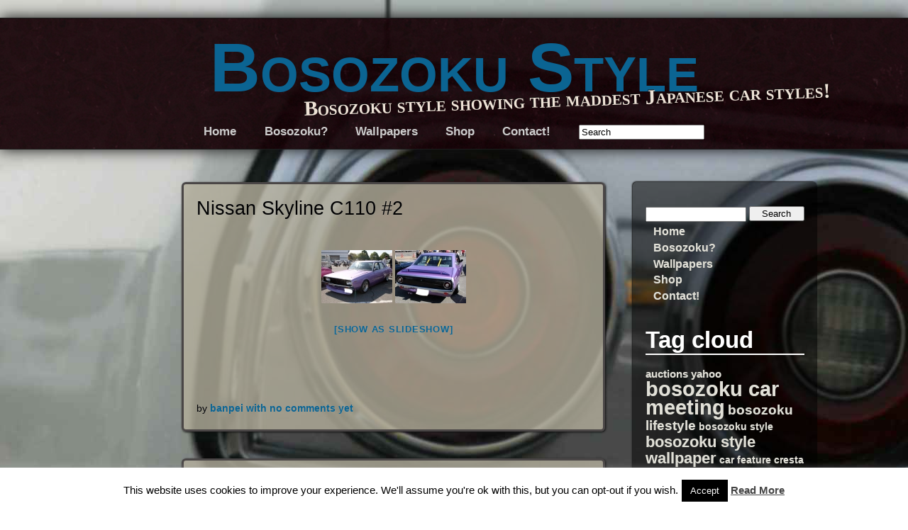

--- FILE ---
content_type: text/html; charset=UTF-8
request_url: https://www.bosozokustyle.com/nissan-skyline-c110-2/
body_size: 15806
content:
<!doctype html>
<html lang="en-US">
<head>
<meta charset="UTF-8" />
<title>Nissan Skyline C110 #2 - Bosozoku Style</title>
<link rel="profile" href="https://gmpg.org/xfn/11" />
<link rel="stylesheet" type="text/css" media="all" href="https://www.bosozokustyle.com/wp-content/themes/adventure/style.css" />
<link rel="pingback" href="https://www.bosozokustyle.com/xmlrpc.php" />

<!-- Begin WordPress Header -->
<meta name='robots' content='index, follow, max-image-preview:large, max-snippet:-1, max-video-preview:-1' />

	<!-- This site is optimized with the Yoast SEO plugin v22.4 - https://yoast.com/wordpress/plugins/seo/ -->
	<link rel="canonical" href="https://www.bosozokustyle.com/nissan-skyline-c110-2/" />
	<meta property="og:locale" content="en_US" />
	<meta property="og:type" content="article" />
	<meta property="og:title" content="Nissan Skyline C110 #2 - Bosozoku Style" />
	<meta property="og:url" content="https://www.bosozokustyle.com/nissan-skyline-c110-2/" />
	<meta property="og:site_name" content="Bosozoku Style" />
	<meta property="article:modified_time" content="2020-01-09T02:20:40+00:00" />
	<meta name="twitter:card" content="summary_large_image" />
	<meta name="twitter:site" content="@bosozokustyle" />
	<script type="application/ld+json" class="yoast-schema-graph">{"@context":"https://schema.org","@graph":[{"@type":"WebPage","@id":"https://www.bosozokustyle.com/nissan-skyline-c110-2/","url":"https://www.bosozokustyle.com/nissan-skyline-c110-2/","name":"Nissan Skyline C110 #2 - Bosozoku Style","isPartOf":{"@id":"https://www.bosozokustyle.com/#website"},"datePublished":"2009-11-15T16:12:00+00:00","dateModified":"2020-01-09T02:20:40+00:00","breadcrumb":{"@id":"https://www.bosozokustyle.com/nissan-skyline-c110-2/#breadcrumb"},"inLanguage":"en-US","potentialAction":[{"@type":"ReadAction","target":["https://www.bosozokustyle.com/nissan-skyline-c110-2/"]}]},{"@type":"BreadcrumbList","@id":"https://www.bosozokustyle.com/nissan-skyline-c110-2/#breadcrumb","itemListElement":[{"@type":"ListItem","position":1,"name":"Home","item":"https://www.bosozokustyle.com/"},{"@type":"ListItem","position":2,"name":"Nissan Skyline C110 #2"}]},{"@type":"WebSite","@id":"https://www.bosozokustyle.com/#website","url":"https://www.bosozokustyle.com/","name":"Bosozoku Style","description":"Bosozoku style showing the maddest Japanese car styles!","potentialAction":[{"@type":"SearchAction","target":{"@type":"EntryPoint","urlTemplate":"https://www.bosozokustyle.com/?s={search_term_string}"},"query-input":"required name=search_term_string"}],"inLanguage":"en-US"}]}</script>
	<!-- / Yoast SEO plugin. -->


<link rel="alternate" type="application/rss+xml" title="Bosozoku Style &raquo; Feed" href="https://www.bosozokustyle.com/feed/" />
<link rel="alternate" type="application/rss+xml" title="Bosozoku Style &raquo; Comments Feed" href="https://www.bosozokustyle.com/comments/feed/" />
<link rel="alternate" type="application/rss+xml" title="Bosozoku Style &raquo; Nissan Skyline C110 #2 Comments Feed" href="https://www.bosozokustyle.com/nissan-skyline-c110-2/feed/" />
		<!-- This site uses the Google Analytics by MonsterInsights plugin v8.23.1 - Using Analytics tracking - https://www.monsterinsights.com/ -->
							<script src="//www.googletagmanager.com/gtag/js?id=G-CEB97P5NP8"  data-cfasync="false" data-wpfc-render="false" type="text/javascript" async></script>
			<script data-cfasync="false" data-wpfc-render="false" type="text/javascript">
				var mi_version = '8.23.1';
				var mi_track_user = true;
				var mi_no_track_reason = '';
				
								var disableStrs = [
										'ga-disable-G-CEB97P5NP8',
									];

				/* Function to detect opted out users */
				function __gtagTrackerIsOptedOut() {
					for (var index = 0; index < disableStrs.length; index++) {
						if (document.cookie.indexOf(disableStrs[index] + '=true') > -1) {
							return true;
						}
					}

					return false;
				}

				/* Disable tracking if the opt-out cookie exists. */
				if (__gtagTrackerIsOptedOut()) {
					for (var index = 0; index < disableStrs.length; index++) {
						window[disableStrs[index]] = true;
					}
				}

				/* Opt-out function */
				function __gtagTrackerOptout() {
					for (var index = 0; index < disableStrs.length; index++) {
						document.cookie = disableStrs[index] + '=true; expires=Thu, 31 Dec 2099 23:59:59 UTC; path=/';
						window[disableStrs[index]] = true;
					}
				}

				if ('undefined' === typeof gaOptout) {
					function gaOptout() {
						__gtagTrackerOptout();
					}
				}
								window.dataLayer = window.dataLayer || [];

				window.MonsterInsightsDualTracker = {
					helpers: {},
					trackers: {},
				};
				if (mi_track_user) {
					function __gtagDataLayer() {
						dataLayer.push(arguments);
					}

					function __gtagTracker(type, name, parameters) {
						if (!parameters) {
							parameters = {};
						}

						if (parameters.send_to) {
							__gtagDataLayer.apply(null, arguments);
							return;
						}

						if (type === 'event') {
														parameters.send_to = monsterinsights_frontend.v4_id;
							var hookName = name;
							if (typeof parameters['event_category'] !== 'undefined') {
								hookName = parameters['event_category'] + ':' + name;
							}

							if (typeof MonsterInsightsDualTracker.trackers[hookName] !== 'undefined') {
								MonsterInsightsDualTracker.trackers[hookName](parameters);
							} else {
								__gtagDataLayer('event', name, parameters);
							}
							
						} else {
							__gtagDataLayer.apply(null, arguments);
						}
					}

					__gtagTracker('js', new Date());
					__gtagTracker('set', {
						'developer_id.dZGIzZG': true,
											});
										__gtagTracker('config', 'G-CEB97P5NP8', {"forceSSL":"true","link_attribution":"true"} );
															window.gtag = __gtagTracker;										(function () {
						/* https://developers.google.com/analytics/devguides/collection/analyticsjs/ */
						/* ga and __gaTracker compatibility shim. */
						var noopfn = function () {
							return null;
						};
						var newtracker = function () {
							return new Tracker();
						};
						var Tracker = function () {
							return null;
						};
						var p = Tracker.prototype;
						p.get = noopfn;
						p.set = noopfn;
						p.send = function () {
							var args = Array.prototype.slice.call(arguments);
							args.unshift('send');
							__gaTracker.apply(null, args);
						};
						var __gaTracker = function () {
							var len = arguments.length;
							if (len === 0) {
								return;
							}
							var f = arguments[len - 1];
							if (typeof f !== 'object' || f === null || typeof f.hitCallback !== 'function') {
								if ('send' === arguments[0]) {
									var hitConverted, hitObject = false, action;
									if ('event' === arguments[1]) {
										if ('undefined' !== typeof arguments[3]) {
											hitObject = {
												'eventAction': arguments[3],
												'eventCategory': arguments[2],
												'eventLabel': arguments[4],
												'value': arguments[5] ? arguments[5] : 1,
											}
										}
									}
									if ('pageview' === arguments[1]) {
										if ('undefined' !== typeof arguments[2]) {
											hitObject = {
												'eventAction': 'page_view',
												'page_path': arguments[2],
											}
										}
									}
									if (typeof arguments[2] === 'object') {
										hitObject = arguments[2];
									}
									if (typeof arguments[5] === 'object') {
										Object.assign(hitObject, arguments[5]);
									}
									if ('undefined' !== typeof arguments[1].hitType) {
										hitObject = arguments[1];
										if ('pageview' === hitObject.hitType) {
											hitObject.eventAction = 'page_view';
										}
									}
									if (hitObject) {
										action = 'timing' === arguments[1].hitType ? 'timing_complete' : hitObject.eventAction;
										hitConverted = mapArgs(hitObject);
										__gtagTracker('event', action, hitConverted);
									}
								}
								return;
							}

							function mapArgs(args) {
								var arg, hit = {};
								var gaMap = {
									'eventCategory': 'event_category',
									'eventAction': 'event_action',
									'eventLabel': 'event_label',
									'eventValue': 'event_value',
									'nonInteraction': 'non_interaction',
									'timingCategory': 'event_category',
									'timingVar': 'name',
									'timingValue': 'value',
									'timingLabel': 'event_label',
									'page': 'page_path',
									'location': 'page_location',
									'title': 'page_title',
									'referrer' : 'page_referrer',
								};
								for (arg in args) {
																		if (!(!args.hasOwnProperty(arg) || !gaMap.hasOwnProperty(arg))) {
										hit[gaMap[arg]] = args[arg];
									} else {
										hit[arg] = args[arg];
									}
								}
								return hit;
							}

							try {
								f.hitCallback();
							} catch (ex) {
							}
						};
						__gaTracker.create = newtracker;
						__gaTracker.getByName = newtracker;
						__gaTracker.getAll = function () {
							return [];
						};
						__gaTracker.remove = noopfn;
						__gaTracker.loaded = true;
						window['__gaTracker'] = __gaTracker;
					})();
									} else {
										console.log("");
					(function () {
						function __gtagTracker() {
							return null;
						}

						window['__gtagTracker'] = __gtagTracker;
						window['gtag'] = __gtagTracker;
					})();
									}
			</script>
				<!-- / Google Analytics by MonsterInsights -->
		<script type="text/javascript">
/* <![CDATA[ */
window._wpemojiSettings = {"baseUrl":"https:\/\/s.w.org\/images\/core\/emoji\/14.0.0\/72x72\/","ext":".png","svgUrl":"https:\/\/s.w.org\/images\/core\/emoji\/14.0.0\/svg\/","svgExt":".svg","source":{"concatemoji":"https:\/\/www.bosozokustyle.com\/wp-includes\/js\/wp-emoji-release.min.js?ver=6.4.3"}};
/*! This file is auto-generated */
!function(i,n){var o,s,e;function c(e){try{var t={supportTests:e,timestamp:(new Date).valueOf()};sessionStorage.setItem(o,JSON.stringify(t))}catch(e){}}function p(e,t,n){e.clearRect(0,0,e.canvas.width,e.canvas.height),e.fillText(t,0,0);var t=new Uint32Array(e.getImageData(0,0,e.canvas.width,e.canvas.height).data),r=(e.clearRect(0,0,e.canvas.width,e.canvas.height),e.fillText(n,0,0),new Uint32Array(e.getImageData(0,0,e.canvas.width,e.canvas.height).data));return t.every(function(e,t){return e===r[t]})}function u(e,t,n){switch(t){case"flag":return n(e,"\ud83c\udff3\ufe0f\u200d\u26a7\ufe0f","\ud83c\udff3\ufe0f\u200b\u26a7\ufe0f")?!1:!n(e,"\ud83c\uddfa\ud83c\uddf3","\ud83c\uddfa\u200b\ud83c\uddf3")&&!n(e,"\ud83c\udff4\udb40\udc67\udb40\udc62\udb40\udc65\udb40\udc6e\udb40\udc67\udb40\udc7f","\ud83c\udff4\u200b\udb40\udc67\u200b\udb40\udc62\u200b\udb40\udc65\u200b\udb40\udc6e\u200b\udb40\udc67\u200b\udb40\udc7f");case"emoji":return!n(e,"\ud83e\udef1\ud83c\udffb\u200d\ud83e\udef2\ud83c\udfff","\ud83e\udef1\ud83c\udffb\u200b\ud83e\udef2\ud83c\udfff")}return!1}function f(e,t,n){var r="undefined"!=typeof WorkerGlobalScope&&self instanceof WorkerGlobalScope?new OffscreenCanvas(300,150):i.createElement("canvas"),a=r.getContext("2d",{willReadFrequently:!0}),o=(a.textBaseline="top",a.font="600 32px Arial",{});return e.forEach(function(e){o[e]=t(a,e,n)}),o}function t(e){var t=i.createElement("script");t.src=e,t.defer=!0,i.head.appendChild(t)}"undefined"!=typeof Promise&&(o="wpEmojiSettingsSupports",s=["flag","emoji"],n.supports={everything:!0,everythingExceptFlag:!0},e=new Promise(function(e){i.addEventListener("DOMContentLoaded",e,{once:!0})}),new Promise(function(t){var n=function(){try{var e=JSON.parse(sessionStorage.getItem(o));if("object"==typeof e&&"number"==typeof e.timestamp&&(new Date).valueOf()<e.timestamp+604800&&"object"==typeof e.supportTests)return e.supportTests}catch(e){}return null}();if(!n){if("undefined"!=typeof Worker&&"undefined"!=typeof OffscreenCanvas&&"undefined"!=typeof URL&&URL.createObjectURL&&"undefined"!=typeof Blob)try{var e="postMessage("+f.toString()+"("+[JSON.stringify(s),u.toString(),p.toString()].join(",")+"));",r=new Blob([e],{type:"text/javascript"}),a=new Worker(URL.createObjectURL(r),{name:"wpTestEmojiSupports"});return void(a.onmessage=function(e){c(n=e.data),a.terminate(),t(n)})}catch(e){}c(n=f(s,u,p))}t(n)}).then(function(e){for(var t in e)n.supports[t]=e[t],n.supports.everything=n.supports.everything&&n.supports[t],"flag"!==t&&(n.supports.everythingExceptFlag=n.supports.everythingExceptFlag&&n.supports[t]);n.supports.everythingExceptFlag=n.supports.everythingExceptFlag&&!n.supports.flag,n.DOMReady=!1,n.readyCallback=function(){n.DOMReady=!0}}).then(function(){return e}).then(function(){var e;n.supports.everything||(n.readyCallback(),(e=n.source||{}).concatemoji?t(e.concatemoji):e.wpemoji&&e.twemoji&&(t(e.twemoji),t(e.wpemoji)))}))}((window,document),window._wpemojiSettings);
/* ]]> */
</script>
<style id='wp-emoji-styles-inline-css' type='text/css'>

	img.wp-smiley, img.emoji {
		display: inline !important;
		border: none !important;
		box-shadow: none !important;
		height: 1em !important;
		width: 1em !important;
		margin: 0 0.07em !important;
		vertical-align: -0.1em !important;
		background: none !important;
		padding: 0 !important;
	}
</style>
<link rel='stylesheet' id='wp-block-library-css' href='https://www.bosozokustyle.com/wp-includes/css/dist/block-library/style.min.css?ver=6.4.3' type='text/css' media='all' />
<style id='classic-theme-styles-inline-css' type='text/css'>
/*! This file is auto-generated */
.wp-block-button__link{color:#fff;background-color:#32373c;border-radius:9999px;box-shadow:none;text-decoration:none;padding:calc(.667em + 2px) calc(1.333em + 2px);font-size:1.125em}.wp-block-file__button{background:#32373c;color:#fff;text-decoration:none}
</style>
<style id='global-styles-inline-css' type='text/css'>
body{--wp--preset--color--black: #000000;--wp--preset--color--cyan-bluish-gray: #abb8c3;--wp--preset--color--white: #ffffff;--wp--preset--color--pale-pink: #f78da7;--wp--preset--color--vivid-red: #cf2e2e;--wp--preset--color--luminous-vivid-orange: #ff6900;--wp--preset--color--luminous-vivid-amber: #fcb900;--wp--preset--color--light-green-cyan: #7bdcb5;--wp--preset--color--vivid-green-cyan: #00d084;--wp--preset--color--pale-cyan-blue: #8ed1fc;--wp--preset--color--vivid-cyan-blue: #0693e3;--wp--preset--color--vivid-purple: #9b51e0;--wp--preset--gradient--vivid-cyan-blue-to-vivid-purple: linear-gradient(135deg,rgba(6,147,227,1) 0%,rgb(155,81,224) 100%);--wp--preset--gradient--light-green-cyan-to-vivid-green-cyan: linear-gradient(135deg,rgb(122,220,180) 0%,rgb(0,208,130) 100%);--wp--preset--gradient--luminous-vivid-amber-to-luminous-vivid-orange: linear-gradient(135deg,rgba(252,185,0,1) 0%,rgba(255,105,0,1) 100%);--wp--preset--gradient--luminous-vivid-orange-to-vivid-red: linear-gradient(135deg,rgba(255,105,0,1) 0%,rgb(207,46,46) 100%);--wp--preset--gradient--very-light-gray-to-cyan-bluish-gray: linear-gradient(135deg,rgb(238,238,238) 0%,rgb(169,184,195) 100%);--wp--preset--gradient--cool-to-warm-spectrum: linear-gradient(135deg,rgb(74,234,220) 0%,rgb(151,120,209) 20%,rgb(207,42,186) 40%,rgb(238,44,130) 60%,rgb(251,105,98) 80%,rgb(254,248,76) 100%);--wp--preset--gradient--blush-light-purple: linear-gradient(135deg,rgb(255,206,236) 0%,rgb(152,150,240) 100%);--wp--preset--gradient--blush-bordeaux: linear-gradient(135deg,rgb(254,205,165) 0%,rgb(254,45,45) 50%,rgb(107,0,62) 100%);--wp--preset--gradient--luminous-dusk: linear-gradient(135deg,rgb(255,203,112) 0%,rgb(199,81,192) 50%,rgb(65,88,208) 100%);--wp--preset--gradient--pale-ocean: linear-gradient(135deg,rgb(255,245,203) 0%,rgb(182,227,212) 50%,rgb(51,167,181) 100%);--wp--preset--gradient--electric-grass: linear-gradient(135deg,rgb(202,248,128) 0%,rgb(113,206,126) 100%);--wp--preset--gradient--midnight: linear-gradient(135deg,rgb(2,3,129) 0%,rgb(40,116,252) 100%);--wp--preset--font-size--small: 13px;--wp--preset--font-size--medium: 20px;--wp--preset--font-size--large: 36px;--wp--preset--font-size--x-large: 42px;--wp--preset--spacing--20: 0.44rem;--wp--preset--spacing--30: 0.67rem;--wp--preset--spacing--40: 1rem;--wp--preset--spacing--50: 1.5rem;--wp--preset--spacing--60: 2.25rem;--wp--preset--spacing--70: 3.38rem;--wp--preset--spacing--80: 5.06rem;--wp--preset--shadow--natural: 6px 6px 9px rgba(0, 0, 0, 0.2);--wp--preset--shadow--deep: 12px 12px 50px rgba(0, 0, 0, 0.4);--wp--preset--shadow--sharp: 6px 6px 0px rgba(0, 0, 0, 0.2);--wp--preset--shadow--outlined: 6px 6px 0px -3px rgba(255, 255, 255, 1), 6px 6px rgba(0, 0, 0, 1);--wp--preset--shadow--crisp: 6px 6px 0px rgba(0, 0, 0, 1);}:where(.is-layout-flex){gap: 0.5em;}:where(.is-layout-grid){gap: 0.5em;}body .is-layout-flow > .alignleft{float: left;margin-inline-start: 0;margin-inline-end: 2em;}body .is-layout-flow > .alignright{float: right;margin-inline-start: 2em;margin-inline-end: 0;}body .is-layout-flow > .aligncenter{margin-left: auto !important;margin-right: auto !important;}body .is-layout-constrained > .alignleft{float: left;margin-inline-start: 0;margin-inline-end: 2em;}body .is-layout-constrained > .alignright{float: right;margin-inline-start: 2em;margin-inline-end: 0;}body .is-layout-constrained > .aligncenter{margin-left: auto !important;margin-right: auto !important;}body .is-layout-constrained > :where(:not(.alignleft):not(.alignright):not(.alignfull)){max-width: var(--wp--style--global--content-size);margin-left: auto !important;margin-right: auto !important;}body .is-layout-constrained > .alignwide{max-width: var(--wp--style--global--wide-size);}body .is-layout-flex{display: flex;}body .is-layout-flex{flex-wrap: wrap;align-items: center;}body .is-layout-flex > *{margin: 0;}body .is-layout-grid{display: grid;}body .is-layout-grid > *{margin: 0;}:where(.wp-block-columns.is-layout-flex){gap: 2em;}:where(.wp-block-columns.is-layout-grid){gap: 2em;}:where(.wp-block-post-template.is-layout-flex){gap: 1.25em;}:where(.wp-block-post-template.is-layout-grid){gap: 1.25em;}.has-black-color{color: var(--wp--preset--color--black) !important;}.has-cyan-bluish-gray-color{color: var(--wp--preset--color--cyan-bluish-gray) !important;}.has-white-color{color: var(--wp--preset--color--white) !important;}.has-pale-pink-color{color: var(--wp--preset--color--pale-pink) !important;}.has-vivid-red-color{color: var(--wp--preset--color--vivid-red) !important;}.has-luminous-vivid-orange-color{color: var(--wp--preset--color--luminous-vivid-orange) !important;}.has-luminous-vivid-amber-color{color: var(--wp--preset--color--luminous-vivid-amber) !important;}.has-light-green-cyan-color{color: var(--wp--preset--color--light-green-cyan) !important;}.has-vivid-green-cyan-color{color: var(--wp--preset--color--vivid-green-cyan) !important;}.has-pale-cyan-blue-color{color: var(--wp--preset--color--pale-cyan-blue) !important;}.has-vivid-cyan-blue-color{color: var(--wp--preset--color--vivid-cyan-blue) !important;}.has-vivid-purple-color{color: var(--wp--preset--color--vivid-purple) !important;}.has-black-background-color{background-color: var(--wp--preset--color--black) !important;}.has-cyan-bluish-gray-background-color{background-color: var(--wp--preset--color--cyan-bluish-gray) !important;}.has-white-background-color{background-color: var(--wp--preset--color--white) !important;}.has-pale-pink-background-color{background-color: var(--wp--preset--color--pale-pink) !important;}.has-vivid-red-background-color{background-color: var(--wp--preset--color--vivid-red) !important;}.has-luminous-vivid-orange-background-color{background-color: var(--wp--preset--color--luminous-vivid-orange) !important;}.has-luminous-vivid-amber-background-color{background-color: var(--wp--preset--color--luminous-vivid-amber) !important;}.has-light-green-cyan-background-color{background-color: var(--wp--preset--color--light-green-cyan) !important;}.has-vivid-green-cyan-background-color{background-color: var(--wp--preset--color--vivid-green-cyan) !important;}.has-pale-cyan-blue-background-color{background-color: var(--wp--preset--color--pale-cyan-blue) !important;}.has-vivid-cyan-blue-background-color{background-color: var(--wp--preset--color--vivid-cyan-blue) !important;}.has-vivid-purple-background-color{background-color: var(--wp--preset--color--vivid-purple) !important;}.has-black-border-color{border-color: var(--wp--preset--color--black) !important;}.has-cyan-bluish-gray-border-color{border-color: var(--wp--preset--color--cyan-bluish-gray) !important;}.has-white-border-color{border-color: var(--wp--preset--color--white) !important;}.has-pale-pink-border-color{border-color: var(--wp--preset--color--pale-pink) !important;}.has-vivid-red-border-color{border-color: var(--wp--preset--color--vivid-red) !important;}.has-luminous-vivid-orange-border-color{border-color: var(--wp--preset--color--luminous-vivid-orange) !important;}.has-luminous-vivid-amber-border-color{border-color: var(--wp--preset--color--luminous-vivid-amber) !important;}.has-light-green-cyan-border-color{border-color: var(--wp--preset--color--light-green-cyan) !important;}.has-vivid-green-cyan-border-color{border-color: var(--wp--preset--color--vivid-green-cyan) !important;}.has-pale-cyan-blue-border-color{border-color: var(--wp--preset--color--pale-cyan-blue) !important;}.has-vivid-cyan-blue-border-color{border-color: var(--wp--preset--color--vivid-cyan-blue) !important;}.has-vivid-purple-border-color{border-color: var(--wp--preset--color--vivid-purple) !important;}.has-vivid-cyan-blue-to-vivid-purple-gradient-background{background: var(--wp--preset--gradient--vivid-cyan-blue-to-vivid-purple) !important;}.has-light-green-cyan-to-vivid-green-cyan-gradient-background{background: var(--wp--preset--gradient--light-green-cyan-to-vivid-green-cyan) !important;}.has-luminous-vivid-amber-to-luminous-vivid-orange-gradient-background{background: var(--wp--preset--gradient--luminous-vivid-amber-to-luminous-vivid-orange) !important;}.has-luminous-vivid-orange-to-vivid-red-gradient-background{background: var(--wp--preset--gradient--luminous-vivid-orange-to-vivid-red) !important;}.has-very-light-gray-to-cyan-bluish-gray-gradient-background{background: var(--wp--preset--gradient--very-light-gray-to-cyan-bluish-gray) !important;}.has-cool-to-warm-spectrum-gradient-background{background: var(--wp--preset--gradient--cool-to-warm-spectrum) !important;}.has-blush-light-purple-gradient-background{background: var(--wp--preset--gradient--blush-light-purple) !important;}.has-blush-bordeaux-gradient-background{background: var(--wp--preset--gradient--blush-bordeaux) !important;}.has-luminous-dusk-gradient-background{background: var(--wp--preset--gradient--luminous-dusk) !important;}.has-pale-ocean-gradient-background{background: var(--wp--preset--gradient--pale-ocean) !important;}.has-electric-grass-gradient-background{background: var(--wp--preset--gradient--electric-grass) !important;}.has-midnight-gradient-background{background: var(--wp--preset--gradient--midnight) !important;}.has-small-font-size{font-size: var(--wp--preset--font-size--small) !important;}.has-medium-font-size{font-size: var(--wp--preset--font-size--medium) !important;}.has-large-font-size{font-size: var(--wp--preset--font-size--large) !important;}.has-x-large-font-size{font-size: var(--wp--preset--font-size--x-large) !important;}
.wp-block-navigation a:where(:not(.wp-element-button)){color: inherit;}
:where(.wp-block-post-template.is-layout-flex){gap: 1.25em;}:where(.wp-block-post-template.is-layout-grid){gap: 1.25em;}
:where(.wp-block-columns.is-layout-flex){gap: 2em;}:where(.wp-block-columns.is-layout-grid){gap: 2em;}
.wp-block-pullquote{font-size: 1.5em;line-height: 1.6;}
</style>
<link rel='stylesheet' id='contact-form-7-css' href='https://www.bosozokustyle.com/wp-content/plugins/contact-form-7/includes/css/styles.css?ver=5.9.3' type='text/css' media='all' />
<link rel='stylesheet' id='cookie-law-info-css' href='https://www.bosozokustyle.com/wp-content/plugins/cookie-law-info/legacy/public/css/cookie-law-info-public.css?ver=3.2.1' type='text/css' media='all' />
<link rel='stylesheet' id='cookie-law-info-gdpr-css' href='https://www.bosozokustyle.com/wp-content/plugins/cookie-law-info/legacy/public/css/cookie-law-info-gdpr.css?ver=3.2.1' type='text/css' media='all' />
<script type="text/javascript" src="https://www.bosozokustyle.com/wp-content/plugins/google-analytics-for-wordpress/assets/js/frontend-gtag.min.js?ver=8.23.1" id="monsterinsights-frontend-script-js"></script>
<script data-cfasync="false" data-wpfc-render="false" type="text/javascript" id='monsterinsights-frontend-script-js-extra'>/* <![CDATA[ */
var monsterinsights_frontend = {"js_events_tracking":"true","download_extensions":"doc,pdf,ppt,zip,xls,docx,pptx,xlsx","inbound_paths":"[{\"path\":\"\\\/go\\\/\",\"label\":\"affiliate\"},{\"path\":\"\\\/recommend\\\/\",\"label\":\"affiliate\"}]","home_url":"https:\/\/www.bosozokustyle.com","hash_tracking":"false","v4_id":"G-CEB97P5NP8"};/* ]]> */
</script>
<script type="text/javascript" src="https://www.bosozokustyle.com/wp-includes/js/jquery/jquery.min.js?ver=3.7.1" id="jquery-core-js"></script>
<script type="text/javascript" src="https://www.bosozokustyle.com/wp-includes/js/jquery/jquery-migrate.min.js?ver=3.4.1" id="jquery-migrate-js"></script>
<script type="text/javascript" id="cookie-law-info-js-extra">
/* <![CDATA[ */
var Cli_Data = {"nn_cookie_ids":[],"cookielist":[],"non_necessary_cookies":[],"ccpaEnabled":"","ccpaRegionBased":"","ccpaBarEnabled":"","strictlyEnabled":["necessary","obligatoire"],"ccpaType":"gdpr","js_blocking":"","custom_integration":"","triggerDomRefresh":"","secure_cookies":""};
var cli_cookiebar_settings = {"animate_speed_hide":"500","animate_speed_show":"500","background":"#fff","border":"#444","border_on":"","button_1_button_colour":"#000","button_1_button_hover":"#000000","button_1_link_colour":"#fff","button_1_as_button":"1","button_1_new_win":"","button_2_button_colour":"#333","button_2_button_hover":"#292929","button_2_link_colour":"#444","button_2_as_button":"","button_2_hidebar":"fffffff","button_3_button_colour":"#000","button_3_button_hover":"#000000","button_3_link_colour":"#fff","button_3_as_button":"1","button_3_new_win":"","button_4_button_colour":"#000","button_4_button_hover":"#000000","button_4_link_colour":"#62a329","button_4_as_button":"fffffff","button_7_button_colour":"#61a229","button_7_button_hover":"#4e8221","button_7_link_colour":"#fff","button_7_as_button":"1","button_7_new_win":"","font_family":"inherit","header_fix":"","notify_animate_hide":"1","notify_animate_show":"","notify_div_id":"#cookie-law-info-bar","notify_position_horizontal":"right","notify_position_vertical":"bottom","scroll_close":"1","scroll_close_reload":"","accept_close_reload":"","reject_close_reload":"fffffff","showagain_tab":"1","showagain_background":"#fff","showagain_border":"#000","showagain_div_id":"#cookie-law-info-again","showagain_x_position":"100px","text":"#000","show_once_yn":"","show_once":"10000","logging_on":"","as_popup":"fffffff","popup_overlay":"fffffff","bar_heading_text":"","cookie_bar_as":"banner","popup_showagain_position":"bottom-right","widget_position":"left"};
var log_object = {"ajax_url":"https:\/\/www.bosozokustyle.com\/wp-admin\/admin-ajax.php"};
/* ]]> */
</script>
<script type="text/javascript" src="https://www.bosozokustyle.com/wp-content/plugins/cookie-law-info/legacy/public/js/cookie-law-info-public.js?ver=3.2.1" id="cookie-law-info-js"></script>
<link rel="https://api.w.org/" href="https://www.bosozokustyle.com/wp-json/" /><link rel="alternate" type="application/json" href="https://www.bosozokustyle.com/wp-json/wp/v2/pages/810" /><link rel="EditURI" type="application/rsd+xml" title="RSD" href="https://www.bosozokustyle.com/xmlrpc.php?rsd" />
<meta name="generator" content="WordPress 6.4.3" />
<link rel='shortlink' href='https://www.bosozokustyle.com/?p=810' />
<link rel="alternate" type="application/json+oembed" href="https://www.bosozokustyle.com/wp-json/oembed/1.0/embed?url=https%3A%2F%2Fwww.bosozokustyle.com%2Fnissan-skyline-c110-2%2F" />
<link rel="alternate" type="text/xml+oembed" href="https://www.bosozokustyle.com/wp-json/oembed/1.0/embed?url=https%3A%2F%2Fwww.bosozokustyle.com%2Fnissan-skyline-c110-2%2F&#038;format=xml" />
<!-- <meta name="NextGEN" version="3.5.0" /> -->

<!-- IE 6 to 9 CSS Hacking -->
<!--[if lte IE 8]><style type="text/css">#content li{background: url(https://www.bosozokustyle.com/wp-content/themes/adventure/images/75.png);}li#sidebar{background: url(https://www.bosozokustyle.com/wp-content/themes/adventure/images/blacktrans.png);}#content li li{background:none;}</style><![endif]-->
<!--[if lte IE 7]><style type="text/css">#navi li{float:left;width:150px;}</style><![endif]-->

<!-- Custom Font Styles -->
<link href="https://fonts.googleapis.com/css?family=" rel='stylesheet' type='text/css'>
<!-- End Custom Fonts -->

<!-- Custom CSS Styles -->
<style type="text/css" media="screen">
</style>
<!-- End Custom CSS -->

<style type="text/css" id="custom-background-css">
body.custom-background { background-image: url("https://www.bosozokustyle.com/wp-content/uploads/2013/12/bosozokustyle-background_n1.jpg"); background-position: left top; background-size: auto; background-repeat: repeat; background-attachment: fixed; }
</style>
	<!-- End WordPress Header -->
<script async src="https://pagead2.googlesyndication.com/pagead/js/adsbygoogle.js?client=ca-pub-8949240452395646"
     crossorigin="anonymous"></script>
<link rel='stylesheet' id='ngg_trigger_buttons-css' href='https://www.bosozokustyle.com/wp-content/plugins/nextgen-gallery/products/photocrati_nextgen/modules/nextgen_gallery_display/static/trigger_buttons.css?ver=3.5.0' type='text/css' media='all' />
<link rel='stylesheet' id='shutter-0-css' href='https://www.bosozokustyle.com/wp-content/plugins/nextgen-gallery/products/photocrati_nextgen/modules/lightbox/static/shutter/shutter.css?ver=3.5.0' type='text/css' media='all' />
<link rel='stylesheet' id='fontawesome_v4_shim_style-css' href='https://use.fontawesome.com/releases/v5.3.1/css/v4-shims.css?ver=6.4.3' type='text/css' media='all' />
<link rel='stylesheet' id='fontawesome-css' href='https://use.fontawesome.com/releases/v5.3.1/css/all.css?ver=6.4.3' type='text/css' media='all' />
<link rel='stylesheet' id='nextgen_basic_thumbnails_style-css' href='https://www.bosozokustyle.com/wp-content/plugins/nextgen-gallery/products/photocrati_nextgen/modules/nextgen_basic_gallery/static/thumbnails/nextgen_basic_thumbnails.css?ver=3.5.0' type='text/css' media='all' />
<link rel='stylesheet' id='nextgen_pagination_style-css' href='https://www.bosozokustyle.com/wp-content/plugins/nextgen-gallery/products/photocrati_nextgen/modules/nextgen_pagination/static/style.css?ver=3.5.0' type='text/css' media='all' />
<link rel='stylesheet' id='nggallery-css' href='https://www.bosozokustyle.com/wp-content/plugins/nextgen-gallery/products/photocrati_nextgen/modules/ngglegacy/css/nggallery.css?ver=3.5.0' type='text/css' media='all' />
</head>

<body class="page-template-default page page-id-810 custom-background">

<!-- Setting up The Layout of the Webpage -->
<ul id="spacing"></ul>
<ul id="content" >
<!-- Searching Code -->

<!-- End Search -->
	
<!-- The Sidebar -->
<li id="sidebar"><form role="search" method="get" id="searchform" class="searchform" action="https://www.bosozokustyle.com/">
				<div>
					<label class="screen-reader-text" for="s">Search for:</label>
					<input type="text" value="" name="s" id="s" />
					<input type="submit" id="searchsubmit" value="Search" />
				</div>
			</form><div class="menu-content-container"><ul id="menu-content" class="menu"><li id="menu-item-860" class="menu-item menu-item-type-custom menu-item-object-custom menu-item-home menu-item-860"><a href="https://www.bosozokustyle.com/">Home</a></li>
<li id="menu-item-869" class="menu-item menu-item-type-post_type menu-item-object-page menu-item-869"><a href="https://www.bosozokustyle.com/what-is-bosozoku/">Bosozoku?</a></li>
<li id="menu-item-902" class="menu-item menu-item-type-custom menu-item-object-custom menu-item-902"><a href="https://www.bosozokustyle.com/tag/bosozoku-style-wallpaper/">Wallpapers</a></li>
<li id="menu-item-870" class="menu-item menu-item-type-custom menu-item-object-custom menu-item-870"><a href="https://www.bosozokustyle.com/shop">Shop</a></li>
<li id="menu-item-865" class="menu-item menu-item-type-post_type menu-item-object-page menu-item-865"><a href="https://www.bosozokustyle.com/contact/">Contact!</a></li>
</ul></div><h2>Tag cloud</h2><div class="tagcloud"><a href="https://www.bosozokustyle.com/tag/auctions-yahoo2/" class="tag-cloud-link tag-link-275 tag-link-position-1" style="font-size: 11.422222222222pt;" aria-label="auctions yahoo (32 items)">auctions yahoo</a>
<a href="https://www.bosozokustyle.com/tag/bosozoku-car-meeting2/" class="tag-cloud-link tag-link-19 tag-link-position-2" style="font-size: 22pt;" aria-label="bosozoku car meeting (156 items)">bosozoku car meeting</a>
<a href="https://www.bosozokustyle.com/tag/bosozoku-lifestyle/" class="tag-cloud-link tag-link-122 tag-link-position-3" style="font-size: 14.533333333333pt;" aria-label="bosozoku lifestyle (51 items)">bosozoku lifestyle</a>
<a href="https://www.bosozokustyle.com/tag/bosozoku-style2/" class="tag-cloud-link tag-link-4 tag-link-position-4" style="font-size: 10.488888888889pt;" aria-label="bosozoku style (28 items)">bosozoku style</a>
<a href="https://www.bosozokustyle.com/tag/bosozoku-style-wallpaper/" class="tag-cloud-link tag-link-384 tag-link-position-5" style="font-size: 16.4pt;" aria-label="bosozoku style wallpaper (68 items)">bosozoku style wallpaper</a>
<a href="https://www.bosozokustyle.com/tag/car-feature/" class="tag-cloud-link tag-link-249 tag-link-position-6" style="font-size: 10.8pt;" aria-label="car feature (29 items)">car feature</a>
<a href="https://www.bosozokustyle.com/tag/cresta-gx712/" class="tag-cloud-link tag-link-12 tag-link-position-7" style="font-size: 10.333333333333pt;" aria-label="cresta gx71 (27 items)">cresta gx71</a>
<a href="https://www.bosozokustyle.com/tag/deep-dish2/" class="tag-cloud-link tag-link-66 tag-link-position-8" style="font-size: 20.6pt;" aria-label="deep dish (128 items)">deep dish</a>
<a href="https://www.bosozokustyle.com/tag/exhaust2/" class="tag-cloud-link tag-link-7 tag-link-position-9" style="font-size: 8.6222222222222pt;" aria-label="exhaust (21 items)">exhaust</a>
<a href="https://www.bosozokustyle.com/tag/exhaust-of-the-week2/" class="tag-cloud-link tag-link-63 tag-link-position-10" style="font-size: 20.911111111111pt;" aria-label="exhaust of the week (133 items)">exhaust of the week</a>
<a href="https://www.bosozokustyle.com/tag/fairlady-s30/" class="tag-cloud-link tag-link-133 tag-link-position-11" style="font-size: 8.9333333333333pt;" aria-label="fairlady S30 (22 items)">fairlady S30</a>
<a href="https://www.bosozokustyle.com/tag/kaido-racers/" class="tag-cloud-link tag-link-431 tag-link-position-12" style="font-size: 11.422222222222pt;" aria-label="kaido racers (32 items)">kaido racers</a>
<a href="https://www.bosozokustyle.com/tag/kenmeri/" class="tag-cloud-link tag-link-15 tag-link-position-13" style="font-size: 8.3111111111111pt;" aria-label="kenmeri (20 items)">kenmeri</a>
<a href="https://www.bosozokustyle.com/tag/kyusha2/" class="tag-cloud-link tag-link-119 tag-link-position-14" style="font-size: 10.488888888889pt;" aria-label="kyusha (28 items)">kyusha</a>
<a href="https://www.bosozokustyle.com/tag/laurel-c130/" class="tag-cloud-link tag-link-218 tag-link-position-15" style="font-size: 12.355555555556pt;" aria-label="laurel c130 (37 items)">laurel c130</a>
<a href="https://www.bosozokustyle.com/tag/mark-ii-gx71/" class="tag-cloud-link tag-link-74 tag-link-position-16" style="font-size: 12.977777777778pt;" aria-label="Mark II GX71 (41 items)">Mark II GX71</a>
<a href="https://www.bosozokustyle.com/tag/nissan-cedric/" class="tag-cloud-link tag-link-58 tag-link-position-17" style="font-size: 8.9333333333333pt;" aria-label="Nissan Cedric (22 items)">Nissan Cedric</a>
<a href="https://www.bosozokustyle.com/tag/nissan-fairlady2/" class="tag-cloud-link tag-link-132 tag-link-position-18" style="font-size: 8.6222222222222pt;" aria-label="nissan fairlady (21 items)">nissan fairlady</a>
<a href="https://www.bosozokustyle.com/tag/nissan-gloria/" class="tag-cloud-link tag-link-52 tag-link-position-19" style="font-size: 10.333333333333pt;" aria-label="nissan gloria (27 items)">nissan gloria</a>
<a href="https://www.bosozokustyle.com/tag/nissan-laurel/" class="tag-cloud-link tag-link-219 tag-link-position-20" style="font-size: 10.022222222222pt;" aria-label="nissan laurel (26 items)">nissan laurel</a>
<a href="https://www.bosozokustyle.com/tag/nissan-skyline2/" class="tag-cloud-link tag-link-86 tag-link-position-21" style="font-size: 16.866666666667pt;" aria-label="nissan skyline (73 items)">nissan skyline</a>
<a href="https://www.bosozokustyle.com/tag/oil-cooler/" class="tag-cloud-link tag-link-148 tag-link-position-22" style="font-size: 9.5555555555556pt;" aria-label="oil cooler (24 items)">oil cooler</a>
<a href="https://www.bosozokustyle.com/tag/part-swaps/" class="tag-cloud-link tag-link-752 tag-link-position-23" style="font-size: 9.7111111111111pt;" aria-label="part swaps (25 items)">part swaps</a>
<a href="https://www.bosozokustyle.com/tag/picture-of-the-week/" class="tag-cloud-link tag-link-352 tag-link-position-24" style="font-size: 14.844444444444pt;" aria-label="picture of the week (54 items)">picture of the week</a>
<a href="https://www.bosozokustyle.com/tag/poll2/" class="tag-cloud-link tag-link-71 tag-link-position-25" style="font-size: 15.155555555556pt;" aria-label="Poll (56 items)">Poll</a>
<a href="https://www.bosozokustyle.com/tag/random-picture/" class="tag-cloud-link tag-link-224 tag-link-position-26" style="font-size: 8pt;" aria-label="random picture (19 items)">random picture</a>
<a href="https://www.bosozokustyle.com/tag/sharknose/" class="tag-cloud-link tag-link-130 tag-link-position-27" style="font-size: 11.733333333333pt;" aria-label="sharknose (34 items)">sharknose</a>
<a href="https://www.bosozokustyle.com/tag/skyline-c110/" class="tag-cloud-link tag-link-248 tag-link-position-28" style="font-size: 13.911111111111pt;" aria-label="skyline c110 (47 items)">skyline c110</a>
<a href="https://www.bosozokustyle.com/tag/skyline-c210/" class="tag-cloud-link tag-link-240 tag-link-position-29" style="font-size: 13.133333333333pt;" aria-label="skyline c210 (42 items)">skyline c210</a>
<a href="https://www.bosozokustyle.com/tag/skyline-japan/" class="tag-cloud-link tag-link-91 tag-link-position-30" style="font-size: 11.577777777778pt;" aria-label="skyline japan (33 items)">skyline japan</a>
<a href="https://www.bosozokustyle.com/tag/ssr-mk-i/" class="tag-cloud-link tag-link-124 tag-link-position-31" style="font-size: 12.822222222222pt;" aria-label="SSR Mk. I (40 items)">SSR Mk. I</a>
<a href="https://www.bosozokustyle.com/tag/ssr-mk-ii/" class="tag-cloud-link tag-link-67 tag-link-position-32" style="font-size: 10.488888888889pt;" aria-label="SSR Mk. II (28 items)">SSR Mk. II</a>
<a href="https://www.bosozokustyle.com/tag/ssr-mk-iii/" class="tag-cloud-link tag-link-273 tag-link-position-33" style="font-size: 8.3111111111111pt;" aria-label="SSR Mk. III (20 items)">SSR Mk. III</a>
<a href="https://www.bosozokustyle.com/tag/stretched-tires/" class="tag-cloud-link tag-link-175 tag-link-position-34" style="font-size: 8pt;" aria-label="stretched tires (19 items)">stretched tires</a>
<a href="https://www.bosozokustyle.com/tag/sudden-death/" class="tag-cloud-link tag-link-165 tag-link-position-35" style="font-size: 11.733333333333pt;" aria-label="sudden death (34 items)">sudden death</a>
<a href="https://www.bosozokustyle.com/tag/super-silhouette2/" class="tag-cloud-link tag-link-23 tag-link-position-36" style="font-size: 10.333333333333pt;" aria-label="Super Silhouette (27 items)">Super Silhouette</a>
<a href="https://www.bosozokustyle.com/tag/takeyari/" class="tag-cloud-link tag-link-294 tag-link-position-37" style="font-size: 8.9333333333333pt;" aria-label="takeyari (22 items)">takeyari</a>
<a href="https://www.bosozokustyle.com/tag/tokyo-auto-salon/" class="tag-cloud-link tag-link-20 tag-link-position-38" style="font-size: 13.755555555556pt;" aria-label="Tokyo Auto Salon (46 items)">Tokyo Auto Salon</a>
<a href="https://www.bosozokustyle.com/tag/toyota-cresta/" class="tag-cloud-link tag-link-29 tag-link-position-39" style="font-size: 8.9333333333333pt;" aria-label="toyota cresta (22 items)">toyota cresta</a>
<a href="https://www.bosozokustyle.com/tag/toyota-crown/" class="tag-cloud-link tag-link-53 tag-link-position-40" style="font-size: 9.2444444444444pt;" aria-label="toyota crown (23 items)">toyota crown</a>
<a href="https://www.bosozokustyle.com/tag/toyota-mark-ii/" class="tag-cloud-link tag-link-75 tag-link-position-41" style="font-size: 12.666666666667pt;" aria-label="Toyota Mark II (39 items)">Toyota Mark II</a>
<a href="https://www.bosozokustyle.com/tag/toyota-soarer2/" class="tag-cloud-link tag-link-56 tag-link-position-42" style="font-size: 14.533333333333pt;" aria-label="toyota soarer (52 items)">toyota soarer</a>
<a href="https://www.bosozokustyle.com/tag/video/" class="tag-cloud-link tag-link-245 tag-link-position-43" style="font-size: 10.8pt;" aria-label="video (29 items)">video</a>
<a href="https://www.bosozokustyle.com/tag/yonmeri/" class="tag-cloud-link tag-link-256 tag-link-position-44" style="font-size: 8.6222222222222pt;" aria-label="yonmeri (21 items)">yonmeri</a>
<a href="https://www.bosozokustyle.com/tag/zokusha/" class="tag-cloud-link tag-link-255 tag-link-position-45" style="font-size: 8.6222222222222pt;" aria-label="zokusha (21 items)">zokusha</a></div>
<h2>Blogroll</h2>
	<ul class='xoxo blogroll'>
<li><a href="http://auszoku.net/">Auszoku</a></li>
<li><a href="http://kenzi.1616bbs.com/bbs/kenzi_thread_1.html">Dual Factory</a></li>
<li><a href="http://blogs.yahoo.co.jp/factorykingfk/">Factory King</a></li>
<li><a href="http://gx61.wordpress.com/">R I V E R S I D E</a></li>
<li><a href="http://shakotanjam.wordpress.com/">Shakotan Jam!</a></li>
<li><a href="http://blogs.yahoo.co.jp/y_008818/">y_0*8**8</a></li>

	</ul>

<h2>Archive</h2>
			<ul>
					<li><a href='https://www.bosozokustyle.com/2019/12/'>December 2019</a>&nbsp;(1)</li>
	<li><a href='https://www.bosozokustyle.com/2019/11/'>November 2019</a>&nbsp;(2)</li>
	<li><a href='https://www.bosozokustyle.com/2019/10/'>October 2019</a>&nbsp;(1)</li>
	<li><a href='https://www.bosozokustyle.com/2019/09/'>September 2019</a>&nbsp;(1)</li>
	<li><a href='https://www.bosozokustyle.com/2014/05/'>May 2014</a>&nbsp;(1)</li>
	<li><a href='https://www.bosozokustyle.com/2014/01/'>January 2014</a>&nbsp;(4)</li>
	<li><a href='https://www.bosozokustyle.com/2013/12/'>December 2013</a>&nbsp;(7)</li>
	<li><a href='https://www.bosozokustyle.com/2013/11/'>November 2013</a>&nbsp;(1)</li>
	<li><a href='https://www.bosozokustyle.com/2013/02/'>February 2013</a>&nbsp;(3)</li>
	<li><a href='https://www.bosozokustyle.com/2013/01/'>January 2013</a>&nbsp;(10)</li>
	<li><a href='https://www.bosozokustyle.com/2012/12/'>December 2012</a>&nbsp;(3)</li>
	<li><a href='https://www.bosozokustyle.com/2012/11/'>November 2012</a>&nbsp;(12)</li>
	<li><a href='https://www.bosozokustyle.com/2012/09/'>September 2012</a>&nbsp;(4)</li>
	<li><a href='https://www.bosozokustyle.com/2012/08/'>August 2012</a>&nbsp;(1)</li>
	<li><a href='https://www.bosozokustyle.com/2012/06/'>June 2012</a>&nbsp;(7)</li>
	<li><a href='https://www.bosozokustyle.com/2012/05/'>May 2012</a>&nbsp;(7)</li>
	<li><a href='https://www.bosozokustyle.com/2012/04/'>April 2012</a>&nbsp;(3)</li>
	<li><a href='https://www.bosozokustyle.com/2012/03/'>March 2012</a>&nbsp;(9)</li>
	<li><a href='https://www.bosozokustyle.com/2012/02/'>February 2012</a>&nbsp;(24)</li>
	<li><a href='https://www.bosozokustyle.com/2012/01/'>January 2012</a>&nbsp;(23)</li>
	<li><a href='https://www.bosozokustyle.com/2011/12/'>December 2011</a>&nbsp;(20)</li>
	<li><a href='https://www.bosozokustyle.com/2011/11/'>November 2011</a>&nbsp;(22)</li>
	<li><a href='https://www.bosozokustyle.com/2011/10/'>October 2011</a>&nbsp;(17)</li>
	<li><a href='https://www.bosozokustyle.com/2011/09/'>September 2011</a>&nbsp;(18)</li>
	<li><a href='https://www.bosozokustyle.com/2011/08/'>August 2011</a>&nbsp;(14)</li>
	<li><a href='https://www.bosozokustyle.com/2011/07/'>July 2011</a>&nbsp;(9)</li>
	<li><a href='https://www.bosozokustyle.com/2011/06/'>June 2011</a>&nbsp;(22)</li>
	<li><a href='https://www.bosozokustyle.com/2011/05/'>May 2011</a>&nbsp;(27)</li>
	<li><a href='https://www.bosozokustyle.com/2011/04/'>April 2011</a>&nbsp;(23)</li>
	<li><a href='https://www.bosozokustyle.com/2011/03/'>March 2011</a>&nbsp;(26)</li>
	<li><a href='https://www.bosozokustyle.com/2011/02/'>February 2011</a>&nbsp;(26)</li>
	<li><a href='https://www.bosozokustyle.com/2011/01/'>January 2011</a>&nbsp;(29)</li>
	<li><a href='https://www.bosozokustyle.com/2010/12/'>December 2010</a>&nbsp;(21)</li>
	<li><a href='https://www.bosozokustyle.com/2010/11/'>November 2010</a>&nbsp;(20)</li>
	<li><a href='https://www.bosozokustyle.com/2010/10/'>October 2010</a>&nbsp;(21)</li>
	<li><a href='https://www.bosozokustyle.com/2010/09/'>September 2010</a>&nbsp;(28)</li>
	<li><a href='https://www.bosozokustyle.com/2010/08/'>August 2010</a>&nbsp;(16)</li>
	<li><a href='https://www.bosozokustyle.com/2010/07/'>July 2010</a>&nbsp;(21)</li>
	<li><a href='https://www.bosozokustyle.com/2010/06/'>June 2010</a>&nbsp;(27)</li>
	<li><a href='https://www.bosozokustyle.com/2010/05/'>May 2010</a>&nbsp;(23)</li>
	<li><a href='https://www.bosozokustyle.com/2010/04/'>April 2010</a>&nbsp;(23)</li>
	<li><a href='https://www.bosozokustyle.com/2010/03/'>March 2010</a>&nbsp;(26)</li>
	<li><a href='https://www.bosozokustyle.com/2010/02/'>February 2010</a>&nbsp;(24)</li>
	<li><a href='https://www.bosozokustyle.com/2010/01/'>January 2010</a>&nbsp;(26)</li>
	<li><a href='https://www.bosozokustyle.com/2009/12/'>December 2009</a>&nbsp;(23)</li>
	<li><a href='https://www.bosozokustyle.com/2009/11/'>November 2009</a>&nbsp;(28)</li>
	<li><a href='https://www.bosozokustyle.com/2009/10/'>October 2009</a>&nbsp;(25)</li>
	<li><a href='https://www.bosozokustyle.com/2009/09/'>September 2009</a>&nbsp;(29)</li>
	<li><a href='https://www.bosozokustyle.com/2009/08/'>August 2009</a>&nbsp;(26)</li>
	<li><a href='https://www.bosozokustyle.com/2009/07/'>July 2009</a>&nbsp;(28)</li>
	<li><a href='https://www.bosozokustyle.com/2009/06/'>June 2009</a>&nbsp;(27)</li>
	<li><a href='https://www.bosozokustyle.com/2009/05/'>May 2009</a>&nbsp;(27)</li>
	<li><a href='https://www.bosozokustyle.com/2009/04/'>April 2009</a>&nbsp;(23)</li>
	<li><a href='https://www.bosozokustyle.com/2009/03/'>March 2009</a>&nbsp;(28)</li>
	<li><a href='https://www.bosozokustyle.com/2009/02/'>February 2009</a>&nbsp;(23)</li>
	<li><a href='https://www.bosozokustyle.com/2009/01/'>January 2009</a>&nbsp;(8)</li>
			</ul>

			</li>
<!-- End Sidebar -->

<!-- The Posts or Page -->   
<li id="post-810" class="content post-810 page type-page status-publish hentry">
	<h4>Nissan Skyline C110 #2</h4>
	<p><!-- default-view.php -->
<div
	class="ngg-galleryoverview default-view  ngg-ajax-pagination-none"
	id="ngg-gallery-1be5b29249fbd3b9c4a98d09b395cfb4-1">

		<!-- Thumbnails -->
				<div id="ngg-image-0" class="ngg-gallery-thumbnail-box " >
				        <div class="ngg-gallery-thumbnail">
            <a href="https://www.bosozokustyle.com/wp-content/gallery/nissan-skyline-c110-2/toughguy-boso-ride-nissan-skyline-c110-2-pic1.jpg"
               title="Nissan Skyline C110 #2"
               data-src="https://www.bosozokustyle.com/wp-content/gallery/nissan-skyline-c110-2/toughguy-boso-ride-nissan-skyline-c110-2-pic1.jpg"
               data-thumbnail="https://www.bosozokustyle.com/wp-content/gallery/nissan-skyline-c110-2/thumbs/thumbs_toughguy-boso-ride-nissan-skyline-c110-2-pic1.jpg"
               data-image-id="136"
               data-title="Nissan Skyline C110 #2"
               data-description="Nissan Skyline C110 #2"
               data-image-slug="nissan-skyline-c110-2"
               class="shutterset_1be5b29249fbd3b9c4a98d09b395cfb4">
                <img
                    title="Nissan Skyline C110 #2"
                    alt="Nissan Skyline C110 #2"
                    src="https://www.bosozokustyle.com/wp-content/gallery/nissan-skyline-c110-2/thumbs/thumbs_toughguy-boso-ride-nissan-skyline-c110-2-pic1.jpg"
                    width="100"
                    height="75"
                    style="max-width:100%;"
                />
            </a>
        </div>
							</div> 
			
				<div id="ngg-image-1" class="ngg-gallery-thumbnail-box " >
				        <div class="ngg-gallery-thumbnail">
            <a href="https://www.bosozokustyle.com/wp-content/gallery/nissan-skyline-c110-2/toughguy-boso-ride-nissan-skyline-c110-2-pic2.jpg"
               title="Nissan Skyline C110 #2"
               data-src="https://www.bosozokustyle.com/wp-content/gallery/nissan-skyline-c110-2/toughguy-boso-ride-nissan-skyline-c110-2-pic2.jpg"
               data-thumbnail="https://www.bosozokustyle.com/wp-content/gallery/nissan-skyline-c110-2/thumbs/thumbs_toughguy-boso-ride-nissan-skyline-c110-2-pic2.jpg"
               data-image-id="137"
               data-title="Nissan Skyline C110 #2"
               data-description="Nissan Skyline C110 #2"
               data-image-slug="nissan-skyline-c110-2"
               class="shutterset_1be5b29249fbd3b9c4a98d09b395cfb4">
                <img
                    title="Nissan Skyline C110 #2"
                    alt="Nissan Skyline C110 #2"
                    src="https://www.bosozokustyle.com/wp-content/gallery/nissan-skyline-c110-2/thumbs/thumbs_toughguy-boso-ride-nissan-skyline-c110-2-pic2.jpg"
                    width="100"
                    height="75"
                    style="max-width:100%;"
                />
            </a>
        </div>
							</div> 
			
	
	<br style="clear: both" />

		<div class="slideshowlink">
        <a href='https://www.bosozokustyle.com/nissan-skyline-c110-2/nggallery/slideshow?q=/nissan-skyline-c110-2'>[Show as slideshow]</a>
		
	</div>
	
		<!-- Pagination -->
	<div class='ngg-clear'></div>	</div>
<script src="https://www.onlymobilepro.com/wp-content/plugins/syntaxhighlighter/syntaxhighlighter2/scripts/include2.js"></script></p>
	
    <span class="tag"></br> by <a href="https://www.bosozokustyle.com/author/banpei/" title="Posts by banpei" rel="author">banpei</a> <a href="https://www.bosozokustyle.com/nissan-skyline-c110-2/#respond" class="comments-link" >with no comments yet</a></span>
</li>

<!-- The Comments -->
   


<li> 
    	<div id="respond" class="comment-respond">
		<h3 id="reply-title" class="comment-reply-title">Leave a Reply <small><a rel="nofollow" id="cancel-comment-reply-link" href="/nissan-skyline-c110-2/#respond" style="display:none;">Cancel reply</a></small></h3><form action="https://www.bosozokustyle.com/wp-comments-post.php" method="post" id="commentform" class="comment-form"><p class="comment-notes"><span id="email-notes">Your email address will not be published.</span> <span class="required-field-message">Required fields are marked <span class="required">*</span></span></p><p class="comment-form-comment"><label for="comment">Comment <span class="required">*</span></label> <textarea id="comment" name="comment" cols="45" rows="8" maxlength="65525" required="required"></textarea></p><p class="comment-form-author"><label for="author">Name</label> <span class="required">*</span><input id="author" name="author" type="text" value="" size="30" /></p>
<p class="comment-form-email"><label for="email">E-mail</label> <span class="required">*</span><input id="email" name="email" type="text" value="" size="30" /></p>
<p class="comment-form-url"><label for="url">Website</label><input id="url" name="url" type="text" value="" size="30" /></p>
<p class="comment-form-cookies-consent"><input id="wp-comment-cookies-consent" name="wp-comment-cookies-consent" type="checkbox" value="yes" /> <label for="wp-comment-cookies-consent">Save my name, email, and website in this browser for the next time I comment.</label></p>
<p class="form-submit"><input name="submit" type="submit" id="submit" class="submit" value="Post Comment" /> <input type='hidden' name='comment_post_ID' value='810' id='comment_post_ID' />
<input type='hidden' name='comment_parent' id='comment_parent' value='0' />
</p><p style="display: none;"><input type="hidden" id="akismet_comment_nonce" name="akismet_comment_nonce" value="e3114f8211" /></p><p style="display: none !important;" class="akismet-fields-container" data-prefix="ak_"><label>&#916;<textarea name="ak_hp_textarea" cols="45" rows="8" maxlength="100"></textarea></label><input type="hidden" id="ak_js_1" name="ak_js" value="158"/><script>document.getElementById( "ak_js_1" ).setAttribute( "value", ( new Date() ).getTime() );</script></p></form>	</div><!-- #respond -->
	
</li>
<!-- End Comments -->


<!-- The Next Link -->
<li>
	<h3>
    <span class="left"><a href="https://www.bosozokustyle.com/nissan-cedric-c230-1/" rel="prev">&#8249; Older Post</a></span>
	<span class="right"><a href="https://www.bosozokustyle.com/ssr-mk-iii-14-inch-11j/" rel="next">Newer Post &#8250;</a></span>
	</h3>
</li>
<!-- End Next Link -->

<!-- End Posts or Page -->

<ul id="finishing"></ul>
</ul>

<div id="footer">
<p>Good Old Fashioned Hand Written Code by <a href="http://schwarttzy.com/about-2/">Eric J. Schwarz</a> <!-- 98 queries in 0.198 seconds --></p>
</div>
<!-- Closing the Layout of the Page with a Finishing Touch. -->


<!-- The Navigation Menu -->
<ul id="navi">
	<h1 id="fittext3"><a href="https://www.bosozokustyle.com/">Bosozoku Style</a><i>Bosozoku style showing the maddest Japanese car styles!</i></h1>
	<div class="menu-content-container"><ul id="menu-content-1" class="menu"><li class="menu-item menu-item-type-custom menu-item-object-custom menu-item-home menu-item-860"><a href="https://www.bosozokustyle.com/">Home</a></li>
<li class="menu-item menu-item-type-post_type menu-item-object-page menu-item-869"><a href="https://www.bosozokustyle.com/what-is-bosozoku/">Bosozoku?</a></li>
<li class="menu-item menu-item-type-custom menu-item-object-custom menu-item-902"><a href="https://www.bosozokustyle.com/tag/bosozoku-style-wallpaper/">Wallpapers</a></li>
<li class="menu-item menu-item-type-custom menu-item-object-custom menu-item-870"><a href="https://www.bosozokustyle.com/shop">Shop</a></li>
<li class="menu-item menu-item-type-post_type menu-item-object-page menu-item-865"><a href="https://www.bosozokustyle.com/contact/">Contact!</a></li>
</ul></div>	                        <li><form role="search" method="get" id="navi_search" action="https://www.bosozokustyle.com/" ><input type="text" value="Search" onFocus="if(this.value == 'Search') { this.value = ''; }" onBlur="if(this.value == '') { this.value = 'Search'; }"  name="s" id="s" /></form></li></ul>
<!-- End Navigation Menu -->

<!-- Start of WordPress Footer  -->
<!-- ngg_resource_manager_marker --><script type="text/javascript" src="https://www.bosozokustyle.com/wp-content/plugins/contact-form-7/includes/swv/js/index.js?ver=5.9.3" id="swv-js"></script>
<script type="text/javascript" id="contact-form-7-js-extra">
/* <![CDATA[ */
var wpcf7 = {"api":{"root":"https:\/\/www.bosozokustyle.com\/wp-json\/","namespace":"contact-form-7\/v1"}};
/* ]]> */
</script>
<script type="text/javascript" src="https://www.bosozokustyle.com/wp-content/plugins/contact-form-7/includes/js/index.js?ver=5.9.3" id="contact-form-7-js"></script>
<script type="text/javascript" src="https://www.bosozokustyle.com/wp-includes/js/comment-reply.min.js?ver=6.4.3" id="comment-reply-js" async="async" data-wp-strategy="async"></script>
<script type="text/javascript" src="https://www.bosozokustyle.com/wp-content/themes/adventure/js/jquery.easing.js?ver=1.3" id="adventure-jquery-easing-js"></script>
<script type="text/javascript" src="https://www.bosozokustyle.com/wp-content/themes/adventure/js/jquery.menu.scrolling.js?ver=1" id="adventure-menu-scrolling-js"></script>
<script type="text/javascript" src="https://www.bosozokustyle.com/wp-content/themes/adventure/js/jquery.fittext.js?ver=1.0" id="adventure-scripts-js"></script>
<script type="text/javascript" src="https://www.bosozokustyle.com/wp-content/themes/adventure/js/jquery.fittext.sizing.js?ver=1" id="adventure-fittext-js"></script>
<script type="text/javascript" id="photocrati_ajax-js-extra">
/* <![CDATA[ */
var photocrati_ajax = {"url":"https:\/\/www.bosozokustyle.com\/index.php?photocrati_ajax=1","wp_home_url":"https:\/\/www.bosozokustyle.com","wp_site_url":"https:\/\/www.bosozokustyle.com","wp_root_url":"https:\/\/www.bosozokustyle.com","wp_plugins_url":"https:\/\/www.bosozokustyle.com\/wp-content\/plugins","wp_content_url":"https:\/\/www.bosozokustyle.com\/wp-content","wp_includes_url":"https:\/\/www.bosozokustyle.com\/wp-includes\/","ngg_param_slug":"nggallery"};
/* ]]> */
</script>
<script type="text/javascript" src="https://www.bosozokustyle.com/wp-content/plugins/nextgen-gallery/products/photocrati_nextgen/modules/ajax/static/ajax.min.js?ver=3.5.0" id="photocrati_ajax-js"></script>
<script type="text/javascript" id="ngg_common-js-extra">
/* <![CDATA[ */

var galleries = {};
galleries.gallery_1be5b29249fbd3b9c4a98d09b395cfb4 = {"id":null,"ids":null,"source":"galleries","src":"","container_ids":["42"],"album_ids":[],"tag_ids":[],"display_type":"photocrati-nextgen_basic_thumbnails","display":"","exclusions":[],"order_by":"sortorder","order_direction":"ASC","image_ids":[],"entity_ids":[],"tagcloud":false,"returns":"included","slug":null,"sortorder":[],"display_settings":{"display_view":"default-view.php","images_per_page":"20","number_of_columns":0,"thumbnail_width":100,"thumbnail_height":75,"show_all_in_lightbox":0,"ajax_pagination":0,"use_imagebrowser_effect":0,"template":"","display_no_images_error":1,"disable_pagination":0,"show_slideshow_link":1,"slideshow_link_text":"[Show as slideshow]","override_thumbnail_settings":0,"thumbnail_quality":"100","thumbnail_crop":1,"thumbnail_watermark":0,"ngg_triggers_display":"never","use_lightbox_effect":true,"_errors":[]},"excluded_container_ids":[],"maximum_entity_count":500,"__defaults_set":true,"_errors":[],"ID":"1be5b29249fbd3b9c4a98d09b395cfb4"};
galleries.gallery_1be5b29249fbd3b9c4a98d09b395cfb4.wordpress_page_root = "https:\/\/www.bosozokustyle.com\/nissan-skyline-c110-2\/";
var nextgen_lightbox_settings = {"static_path":"https:\/\/www.bosozokustyle.com\/wp-content\/plugins\/nextgen-gallery\/products\/photocrati_nextgen\/modules\/lightbox\/static\/{placeholder}","context":"nextgen_images"};
/* ]]> */
</script>
<script type="text/javascript" src="https://www.bosozokustyle.com/wp-content/plugins/nextgen-gallery/products/photocrati_nextgen/modules/nextgen_gallery_display/static/common.js?ver=3.5.0" id="ngg_common-js"></script>
<script type="text/javascript" id="ngg_common-js-after">
/* <![CDATA[ */
            var nggLastTimeoutVal = 1000;

			var nggRetryFailedImage = function(img) {
				setTimeout(function(){
					img.src = img.src;
				}, nggLastTimeoutVal);
			
				nggLastTimeoutVal += 500;
			}
        
/* ]]> */
</script>
<script type="text/javascript" src="https://www.bosozokustyle.com/wp-content/plugins/nextgen-gallery/products/photocrati_nextgen/modules/nextgen_basic_gallery/static/thumbnails/nextgen_basic_thumbnails.js?ver=3.5.0" id="photocrati-nextgen_basic_thumbnails-js"></script>
<script type="text/javascript" id="ngg_lightbox_context-js-extra">
/* <![CDATA[ */

var nextgen_shutter_i18n = {"msgLoading":"L O A D I N G","msgClose":"Click to Close"};
/* ]]> */
</script>
<script type="text/javascript" src="https://www.bosozokustyle.com/wp-content/plugins/nextgen-gallery/products/photocrati_nextgen/modules/lightbox/static/lightbox_context.js?ver=3.5.0" id="ngg_lightbox_context-js"></script>
<script type="text/javascript" src="https://www.bosozokustyle.com/wp-content/plugins/nextgen-gallery/products/photocrati_nextgen/modules/lightbox/static/shutter/shutter.js?ver=3.5.0" id="shutter-0-js"></script>
<script type="text/javascript" src="https://www.bosozokustyle.com/wp-content/plugins/nextgen-gallery/products/photocrati_nextgen/modules/lightbox/static/shutter/nextgen_shutter.js?ver=3.5.0" id="shutter-1-js"></script>
<script type="text/javascript" src="https://use.fontawesome.com/releases/v5.3.1/js/v4-shims.js?ver=5.3.1" id="fontawesome_v4_shim-js"></script>
<script type="text/javascript" defer integrity="sha384-kW+oWsYx3YpxvjtZjFXqazFpA7UP/MbiY4jvs+RWZo2+N94PFZ36T6TFkc9O3qoB" crossorigin="anonymous" data-auto-replace-svg="false" data-keep-original-source="false" data-search-pseudo-elements src="https://use.fontawesome.com/releases/v5.3.1/js/all.js?ver=5.3.1" id="fontawesome-js"></script>
<script defer type="text/javascript" src="https://www.bosozokustyle.com/wp-content/plugins/akismet/_inc/akismet-frontend.js?ver=1711054744" id="akismet-frontend-js"></script>
<!--googleoff: all--><div id="cookie-law-info-bar" data-nosnippet="true"><span>This website uses cookies to improve your experience. We'll assume you're ok with this, but you can opt-out if you wish.<a role='button' data-cli_action="accept" id="cookie_action_close_header" class="medium cli-plugin-button cli-plugin-main-button cookie_action_close_header cli_action_button wt-cli-accept-btn">Accept</a> <a href="https://www.bosozokustyle.com/privacy-policy" id="CONSTANT_OPEN_URL" target="_blank" class="cli-plugin-main-link">Read More</a></span></div><div id="cookie-law-info-again" data-nosnippet="true"><span id="cookie_hdr_showagain">Privacy &amp; Cookies Policy</span></div><div class="cli-modal" data-nosnippet="true" id="cliSettingsPopup" tabindex="-1" role="dialog" aria-labelledby="cliSettingsPopup" aria-hidden="true">
  <div class="cli-modal-dialog" role="document">
	<div class="cli-modal-content cli-bar-popup">
		  <button type="button" class="cli-modal-close" id="cliModalClose">
			<svg class="" viewBox="0 0 24 24"><path d="M19 6.41l-1.41-1.41-5.59 5.59-5.59-5.59-1.41 1.41 5.59 5.59-5.59 5.59 1.41 1.41 5.59-5.59 5.59 5.59 1.41-1.41-5.59-5.59z"></path><path d="M0 0h24v24h-24z" fill="none"></path></svg>
			<span class="wt-cli-sr-only">Close</span>
		  </button>
		  <div class="cli-modal-body">
			<div class="cli-container-fluid cli-tab-container">
	<div class="cli-row">
		<div class="cli-col-12 cli-align-items-stretch cli-px-0">
			<div class="cli-privacy-overview">
				<h4>Privacy Overview</h4>				<div class="cli-privacy-content">
					<div class="cli-privacy-content-text">This website uses cookies to improve your experience while you navigate through the website. Out of these, the cookies that are categorized as necessary are stored on your browser as they are essential for the working of basic functionalities of the website. We also use third-party cookies that help us analyze and understand how you use this website. These cookies will be stored in your browser only with your consent. You also have the option to opt-out of these cookies. But opting out of some of these cookies may affect your browsing experience.</div>
				</div>
				<a class="cli-privacy-readmore" aria-label="Show more" role="button" data-readmore-text="Show more" data-readless-text="Show less"></a>			</div>
		</div>
		<div class="cli-col-12 cli-align-items-stretch cli-px-0 cli-tab-section-container">
												<div class="cli-tab-section">
						<div class="cli-tab-header">
							<a role="button" tabindex="0" class="cli-nav-link cli-settings-mobile" data-target="necessary" data-toggle="cli-toggle-tab">
								Necessary							</a>
															<div class="wt-cli-necessary-checkbox">
									<input type="checkbox" class="cli-user-preference-checkbox"  id="wt-cli-checkbox-necessary" data-id="checkbox-necessary" checked="checked"  />
									<label class="form-check-label" for="wt-cli-checkbox-necessary">Necessary</label>
								</div>
								<span class="cli-necessary-caption">Always Enabled</span>
													</div>
						<div class="cli-tab-content">
							<div class="cli-tab-pane cli-fade" data-id="necessary">
								<div class="wt-cli-cookie-description">
									Necessary cookies are absolutely essential for the website to function properly. This category only includes cookies that ensures basic functionalities and security features of the website. These cookies do not store any personal information.								</div>
							</div>
						</div>
					</div>
																	<div class="cli-tab-section">
						<div class="cli-tab-header">
							<a role="button" tabindex="0" class="cli-nav-link cli-settings-mobile" data-target="non-necessary" data-toggle="cli-toggle-tab">
								Non-necessary							</a>
															<div class="cli-switch">
									<input type="checkbox" id="wt-cli-checkbox-non-necessary" class="cli-user-preference-checkbox"  data-id="checkbox-non-necessary" checked='checked' />
									<label for="wt-cli-checkbox-non-necessary" class="cli-slider" data-cli-enable="Enabled" data-cli-disable="Disabled"><span class="wt-cli-sr-only">Non-necessary</span></label>
								</div>
													</div>
						<div class="cli-tab-content">
							<div class="cli-tab-pane cli-fade" data-id="non-necessary">
								<div class="wt-cli-cookie-description">
									Any cookies that may not be particularly necessary for the website to function and is used specifically to collect user personal data via analytics, ads, other embedded contents are termed as non-necessary cookies. It is mandatory to procure user consent prior to running these cookies on your website.								</div>
							</div>
						</div>
					</div>
										</div>
	</div>
</div>
		  </div>
		  <div class="cli-modal-footer">
			<div class="wt-cli-element cli-container-fluid cli-tab-container">
				<div class="cli-row">
					<div class="cli-col-12 cli-align-items-stretch cli-px-0">
						<div class="cli-tab-footer wt-cli-privacy-overview-actions">
						
															<a id="wt-cli-privacy-save-btn" role="button" tabindex="0" data-cli-action="accept" class="wt-cli-privacy-btn cli_setting_save_button wt-cli-privacy-accept-btn cli-btn">SAVE &amp; ACCEPT</a>
													</div>
						
					</div>
				</div>
			</div>
		</div>
	</div>
  </div>
</div>
<div class="cli-modal-backdrop cli-fade cli-settings-overlay"></div>
<div class="cli-modal-backdrop cli-fade cli-popupbar-overlay"></div>
<!--googleon: all-->    <script type="text/javascript">
        jQuery( function( $ ) {

            for (let i = 0; i < document.forms.length; ++i) {
                let form = document.forms[i];
				if ($(form).attr("method") != "get") { $(form).append('<input type="hidden" name="taHyQoGrASdILf" value="o8wYrKi974]u0k" />'); }
if ($(form).attr("method") != "get") { $(form).append('<input type="hidden" name="DkrUixOLBAXKjI" value="l6ZwmOgvf3I" />'); }
            }

            $(document).on('submit', 'form', function () {
				if ($(this).attr("method") != "get") { $(this).append('<input type="hidden" name="taHyQoGrASdILf" value="o8wYrKi974]u0k" />'); }
if ($(this).attr("method") != "get") { $(this).append('<input type="hidden" name="DkrUixOLBAXKjI" value="l6ZwmOgvf3I" />'); }
                return true;
            });

            jQuery.ajaxSetup({
                beforeSend: function (e, data) {

                    if (data.type !== 'POST') return;

                    if (typeof data.data === 'object' && data.data !== null) {
						data.data.append("taHyQoGrASdILf", "o8wYrKi974]u0k");
data.data.append("DkrUixOLBAXKjI", "l6ZwmOgvf3I");
                    }
                    else {
                        data.data = data.data + '&taHyQoGrASdILf=o8wYrKi974]u0k&DkrUixOLBAXKjI=l6ZwmOgvf3I';
                    }
                }
            });

        });
    </script>
	<!-- End of WordPress Footer -->

<script defer src="https://static.cloudflareinsights.com/beacon.min.js/vcd15cbe7772f49c399c6a5babf22c1241717689176015" integrity="sha512-ZpsOmlRQV6y907TI0dKBHq9Md29nnaEIPlkf84rnaERnq6zvWvPUqr2ft8M1aS28oN72PdrCzSjY4U6VaAw1EQ==" data-cf-beacon='{"version":"2024.11.0","token":"ee91eac7af8e4d9f8c7ac6be03a9c535","r":1,"server_timing":{"name":{"cfCacheStatus":true,"cfEdge":true,"cfExtPri":true,"cfL4":true,"cfOrigin":true,"cfSpeedBrain":true},"location_startswith":null}}' crossorigin="anonymous"></script>
</body>
</html>


--- FILE ---
content_type: text/html; charset=utf-8
request_url: https://www.google.com/recaptcha/api2/aframe
body_size: 265
content:
<!DOCTYPE HTML><html><head><meta http-equiv="content-type" content="text/html; charset=UTF-8"></head><body><script nonce="OpaB0I1uXM-vvI4cOISdug">/** Anti-fraud and anti-abuse applications only. See google.com/recaptcha */ try{var clients={'sodar':'https://pagead2.googlesyndication.com/pagead/sodar?'};window.addEventListener("message",function(a){try{if(a.source===window.parent){var b=JSON.parse(a.data);var c=clients[b['id']];if(c){var d=document.createElement('img');d.src=c+b['params']+'&rc='+(localStorage.getItem("rc::a")?sessionStorage.getItem("rc::b"):"");window.document.body.appendChild(d);sessionStorage.setItem("rc::e",parseInt(sessionStorage.getItem("rc::e")||0)+1);localStorage.setItem("rc::h",'1769254117020');}}}catch(b){}});window.parent.postMessage("_grecaptcha_ready", "*");}catch(b){}</script></body></html>

--- FILE ---
content_type: application/javascript
request_url: https://www.bosozokustyle.com/wp-content/themes/adventure/js/jquery.fittext.js?ver=1.0
body_size: 137
content:
/*global jQuery */
/*!	
* FitText.js 1.0
*
* Copyright 2011, Dave Rupert http://daverupert.com
* Released under the WTFPL license 
* http://sam.zoy.org/wtfpl/
*
* Date: Thu May 05 14:23:00 2011 -0600
*/

(function( $ ){
	
  $.fn.fitText = function( kompressor, options ) {
	    
    var settings = {
      'minFontSize' : Number.NEGATIVE_INFINITY,
      'maxFontSize' : Number.POSITIVE_INFINITY
    };
	
    return this.each(function(){
      var $this = $(this);              // store the object
		  var compressor = kompressor || 1; // set the compressor
        
      if ( options ) { 
        $.extend( settings, options );
      }
        
      // Resizer() resizes items based on the object width divided by the compressor * 10
      var resizer = function () {
        $this.css('font-size', Math.max(Math.min($this.width() / (compressor*10), parseFloat(settings.maxFontSize)), parseFloat(settings.minFontSize)));
      };

      // Call once to set.
      resizer();
				
      // Call on resize. Opera debounces their resize by default. 
      $(window).resize(resizer);
      	
    });

  };

})( jQuery );

--- FILE ---
content_type: application/javascript
request_url: https://www.bosozokustyle.com/wp-content/themes/adventure/js/jquery.menu.scrolling.js?ver=1
body_size: -260
content:
$(document).ready(function() {

  $(window).scroll(function(){
    $('#navi').addClass('small');
    switchHeader();
  });
   
});

function switchHeader(){
  if (document.documentElement.clientWidth <= 400){
    if ($(window).scrollTop() <= 65){
      $('#navi').removeClass('small');
    }
  }
  else if (document.documentElement.clientWidth <= 600){
    if ($(window).scrollTop() <= 90){
      $('#navi').removeClass('small');
    }
  }
  else if (document.documentElement.clientWidth <= 900){
    if ($(window).scrollTop() <= 118){
      $('#navi').removeClass('small');
    }
  }
  else {
    if ($(window).scrollTop() <= 140){
      $('#navi').removeClass('small');
    }
  }

}